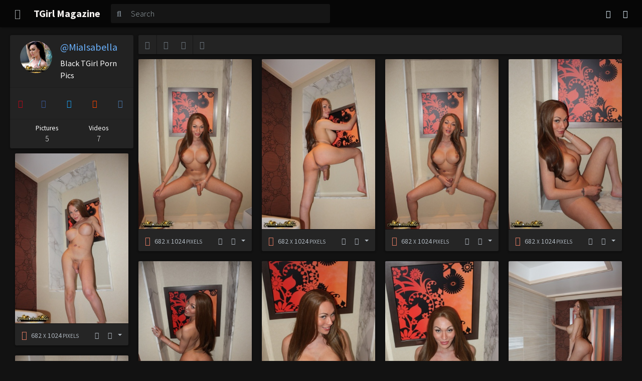

--- FILE ---
content_type: text/html; charset=UTF-8
request_url: https://www.tgirlcentral.com/black-tgirl-porn-pics/
body_size: 9772
content:
<!DOCTYPE html>
<html lang="en">
<head>
    <meta charset="UTF-8" />
    <meta name="referrer" content="same-origin" />
    <title>Black TGirl Porn Pics</title>
    <meta name="viewport" content="width=device-width, initial-scale=1, minimum-scale=1, maximum-scale=10, shrink-to-fit=no" />
    <meta http-equiv="X-UA-Compatible" content="IE=edge" />
    <base href="https://www.tgirlcentral.com" target="_self">
    <link rel="apple-touch-icon" sizes="64x64" href="https://cdn.tgirlcentral.com/favicon/apple-touch-icon.png" />
    <link rel="shortcut icon" href="https://cdn.tgirlcentral.com/favicon/favicon.ico" />
    <meta name="msapplication-TileColor" content="#357736" />
    <meta name="theme-color" content="#121212" />
    <link rel="canonical" href="https://www.tgirlcentral.com/black-tgirl-porn-pics/" />
    <meta name="language" content="en" />
    <meta name="robots" content="all" />
    <meta name="keywords" content="" />
    <style>
        .sidebar a,.sidebar a:hover,figure.img-sync-load a{text-decoration:none}html{visibility:hidden}.grid-item{position:absolute!important}.card-loader{height:33vh;background:0 0!important;border:none!important;padding:.625rem}.card-loader-content{width:100%;height:100%;background-color:transparent;border-radius:.125rem;display:block;background-repeat:no-repeat;background-image:linear-gradient(90deg,rgba(35,35,35,0) 0,rgba(35,35,35,.8) 50%,rgba(35,35,35,0) 100%),radial-gradient(circle 32px,#383838 99%,transparent 0),linear-gradient(#383838 16px,transparent 0),linear-gradient(#383838 16px,transparent 0),linear-gradient(#383838 80px,transparent 0),linear-gradient(#383838 16px,transparent 0),linear-gradient(#232323 100%,transparent 0);background-size:4rem 100%,3rem 3rem,calc(100% - 7.5rem) 1rem,calc((100% - 7.5rem)/ 2) 1rem,calc(100% - 3rem) 5rem,calc((100% - 3rem)/ 1.333) 1rem,100% 100%;background-position:-50% 0,1.5rem 1.5rem,6rem 1.5rem,6rem 3.5rem,1.5rem 6rem,1.5rem 12rem,0 0;animation:1.5s infinite loading}@keyframes loading{to{background-position:150% 0,1.5rem 1.5rem,6rem 1.5rem,6rem 3.5rem,1.5rem 6rem,1.5rem 12rem,0 0}}*{box-sizing:border-box}.image{display:block;width:100%;height:auto}.overlay{position:absolute;bottom:0;background:rgba(0,0,0,.5);width:100%;transition:.5s;color:#fff;font-size:18px;padding:5px;text-align:center}.content-loader.blog-loader{display:none}figure.img-sync-load a i{top:0;width:100%;left:0;height:100%;background:rgba(0,0,0,.7);display:flex;content:'\25B9';color:#fff;position:absolute;opacity:0;align-items:center;font-size:60px;transition-duration:1s;justify-content:center}figure.img-sync-load a:hover i{opacity:1}figure.img-sync-load a:hover img{transform:scale(1.5);transition-duration:1s}.sidebar{height:100%;width:0;position:fixed;z-index:9999999;top:0;left:0;background-color:#1e1e1e;overflow-x:hidden;transition:.5s;padding-top:10px}.sidebar a{padding:8px 8px 8px 32px;display:block;transition:.3s;font-size:20px}.sidebar .closebtn{position:absolute;top:0;right:25px;font-size:36px;margin-left:50px}
    </style>
    <link rel="preconnect" href="https://www.tgirlcentral.com" />
    <link rel="dns-prefetch" href="https://www.tgirlcentral.com" />
    <link rel="preload" as="style" href="https://cdn.tgirlcentral.com/css/font-awesome/all.min.css" />
    <link rel="stylesheet" href="https://cdn.tgirlcentral.com/css/font-awesome/all.min.css" />
    <link rel="preload" as="style" href="https://cdn.tgirlcentral.com/css/fonts.css" />
    <link rel="stylesheet" href="https://cdn.tgirlcentral.com/css/fonts.css" />
    <link rel="preload" as="style" href="https://cdn.tgirlcentral.com/css/style.css" />
    <link rel="stylesheet" type="text/css" href="https://cdn.tgirlcentral.com/css/style.css" />
    <script src="https://cdn.tgirlcentral.com/js/jquery.min.js"></script>
        <link rel="stylesheet" type="text/css" href="https://cdn.tgirlcentral.com/css/jquery.fancybox.min.css">
    <!--[if lt IE 9]><script src="//html5shim.googlecode.com/svn/trunk/html5.js"></script><![endif]-->
    <script type="text/javascript">
		var cat = "mia-isabella";
		var max = 1;
        var trans = ['<a href="https://www.tgirlcentral.com/tgirls/ts-girls/" rel="nofollow" target="_new"><img class="image" src="https://cdn.tgirlcentral.com/images/300x250/ts-girls.jpg" width="300" height="250" border="0"></a>','<a href="https://www.tgirlcentral.com/tgirls/xxx-shemales/" rel="nofollow" target="_new"><img class="image" src="https://cdn.tgirlcentral.com/images/300x250/xxx-shemales.jpg" width="300" height="250" border="0"></a>','<a href="https://www.tgirlcentral.com/tgirls/black-tgirls/" rel="nofollow" target="_new"><img class="image" src="https://cdn.tgirlcentral.com/images/300x250/black-tgirls.jpg" width="300" height="250" border="0"></a>','<a href="https://www.tgirlcentral.com/tgirls/canada-tgirl/" rel="nofollow" target="_new"><img class="image" src="https://cdn.tgirlcentral.com/images/300x250/canada-tgirl.jpg" width="300" height="250" border="0"></a>','<a href="https://www.tgirlcentral.com/tgirls/uk-tgirls/" rel="nofollow" target="_new"><img class="image" src="https://cdn.tgirlcentral.com/images/300x250/uk-tgirls.jpg" width="300" height="250" border="0"></a>','<a href="https://www.tgirlcentral.com/tgirls/tgirls-porn/" rel="nofollow" target="_new"><img class="image" src="https://cdn.tgirlcentral.com/images/300x250/tgirls-porn.jpg" width="300" height="250" border="0"></a>','<a href="https://www.tgirlcentral.com/tgirls/tgirl-pornstar/" rel="nofollow" target="_new"><img class="image" src="https://cdn.tgirlcentral.com/images/300x250/tgirl-pornstar.jpg" width="300" height="250" border="0"></a>','<a href="https://www.tgirlcentral.com/tgirls/femout-xxx/" rel="nofollow" target="_new"><img class="image" src="https://cdn.tgirlcentral.com/images/300x250/femout-xxx.jpg" width="300" height="250" border="0"></a>','<a href="https://www.tgirlcentral.com/tgirls/bobs-tgirls/" rel="nofollow" target="_new"><img class="image" src="https://cdn.tgirlcentral.com/images/300x250/bobs-tgirls.jpg" width="300" height="250" border="0"></a>','<a href="https://www.tgirlcentral.com/tgirls/brazilian/" rel="nofollow" target="_new"><img class="image" src="https://cdn.tgirlcentral.com/images/300x250/brazilian.jpg" width="300" height="250" border="0"></a>','<a href="https://www.tgirlcentral.com/tgirls/ebony-hardcore/" rel="nofollow" target="_new"><img class="image" src="https://cdn.tgirlcentral.com/images/300x250/btg-hardcore.jpg" width="300" height="250" border="0"></a>','<a href="https://www.tgirlcentral.com/tgirls/euro-shemales/" rel="nofollow" target="_new"><img class="image" src="https://cdn.tgirlcentral.com/images/300x250/euro-shemales.jpg" width="300" height="250" border="0"></a>','<a href="https://www.tgirlcentral.com/tgirls/femsex/" rel="nofollow" target="_new"><img class="image" src="https://cdn.tgirlcentral.com/images/300x250/femsex.jpg" width="300" height="250" border="0"></a>','<a href="https://www.tgirlcentral.com/tgirls/franks/" rel="nofollow" target="_new"><img class="image" src="https://cdn.tgirlcentral.com/images/300x250/franks.jpg" width="300" height="250" border="0"></a>','<a href="https://www.tgirlcentral.com/tgirls/futa-xxx/" rel="nofollow" target="_new"><img class="image" src="https://cdn.tgirlcentral.com/images/300x250/futa-xxx.jpg" width="300" height="250" border="0"></a>','<a href="https://www.tgirlcentral.com/tgirls/japanese-shemales/" rel="nofollow" target="_new"><img class="image" src="https://cdn.tgirlcentral.com/images/300x250/japanese-shemales.jpg" width="300" height="250" border="0"></a>','<a href="https://www.tgirlcentral.com/tgirls/newhalf-hardcore/" rel="nofollow" target="_new"><img class="image" src="https://cdn.tgirlcentral.com/images/300x250/japhard.jpg" width="300" height="250" border="0"></a>','<a href="https://www.tgirlcentral.com/tgirls/ladyboys/" rel="nofollow" target="_new"><img class="image" src="https://cdn.tgirlcentral.com/images/300x250/ladyboy.jpg" width="300" height="250" border="0"></a>','<a href="https://www.tgirlcentral.com/tgirls/xxx-ladyboys/" rel="nofollow" target="_new"><img class="image" src="https://cdn.tgirlcentral.com/images/300x250/xxx-ladyboys.jpg" width="300" height="250" border="0"></a>','<a href="https://www.tgirlcentral.com/tgirls/russian-shemales/" rel="nofollow" target="_new"><img class="image" src="https://cdn.tgirlcentral.com/images/300x250/russian-shemales.jpg" width="300" height="250" border="0"></a>','<a href="https://www.tgirlcentral.com/tgirls/mature-tgirls/" rel="nofollow" target="_new"><img class="image" src="https://cdn.tgirlcentral.com/images/300x250/mature-tgirls.jpg" width="300" height="250" border="0"></a>','<a href="https://www.tgirlcentral.com/tgirls/bbw-tgirls/" rel="nofollow" target="_new"><img class="image" src="https://cdn.tgirlcentral.com/images/300x250/bbw-tgirls.jpg" width="300" height="250" border="0"></a>','<a href="https://www.tgirlcentral.com/tgirls/tgasm/" rel="nofollow" target="_new"><img class="image" src="https://cdn.tgirlcentral.com/images/300x250/tgasm.jpg" width="300" height="250" border="0"></a>'];
    </script>
</head>

<body class="show-scroll">
    <!--[if lte IE 9]>
            <div class="ie-warn">
                Your internet browser is too old.
            </div>
        <![endif]-->
    <nav class="navbar navbar-full sticky-top">
        <div class="progress-wrapper">
            <div class="progress">
                <div class="progress-bar" role="progressbar" aria-valuenow="0" aria-valuemin="0" aria-valuemax="100">
                </div>
            </div>
        </div>
        <button class="navbar-toggler" type="button" onclick="openNav()"><i class="fa fa-bars"></i></button>
        <a class="navbar-brand btn btn-link d-none d-sm-block" href="//www.tgirlcentral.com/">TGirl Magazine</a>
        <form action="https://www.tgirlcentral.com/" class="form-inline flex-fill flex-lg-grow-0 p-O ml-sm-2 mr-auto" method="get">
            <div class="input-group">
                <div class="input-group-prepend">
                    <button class="btn btn-outline-secondary" type="submit"><i class="fas fa-search"></i></button>
                </div>
                <input class="form-control" type="search" value="" minlength="3" name="s" id="header-search-input" placeholder="Search" aria-label="Search" required />
            </div>
        </form>
        <div class="btn-group">
            <button type="button" class="btn btn-link btn-setting d-sm-inline-block" onclick="window.location.href='https://www.tgirlcentral.com';">
                <i class="fa-solid fa-house"></i>
            </button>
            <button type="button" class="btn btn-link btn-scroll-top border-0 d-sm-inline-block"
                id="btn-scroll-top" onclick="scrollToTop()"><i class="fas fa-arrow-up"></i></button>
        </div>
    </nav>
    <div id="sidebarNav" class="sidebar">
        <div class="sidenav-wrapper">
            <div class="d-flex sidenav-header">
                <div class="flex-grow-0">
                    <button class="btn btn-link text-light sidenav-close" type="button" onclick="closeNav()"><i class="fas fa-times fa-lg"></i></button>
                </div>
                <div class="flex-fill"><a href="//www.tgirlcentral.com/" class="navbar-brand btn btn-link"> TGirl Magazine </a></div>
            </div>
            <div class="sidenav-content" style="text-align: center;">
                <div class="sidenav-section">
                    <div class="list-group list-group-flush">
                        <a href="#" class="btn btn-link btn-block"><i class="fas fa-sign-in-alt fa-fw"></i> Login </a>
                    </div>
                </div>
            </div>
        </div>
    </div>
    <div class="d-flex flex-column full-height" style="padding: 0 20px;">
        <section id="post-list" class="container-grow vertical-grid mt-3 vg-auto vg-ratio-auto">
            <div class="grid-sizer"></div>

            <div class="blog-brick grid-item stamp">
                <div class="blog-brick-wrapper">
                    <div class="blog-brick-header">
                        <div class="media">
                            <a href="//www.tgirlcentral.com/author/miaisabella/">
                                <img class="rounded-profile mr-3 blog-avatar" src="//cdn.tgirlcentral.com/avatars/miaisabella.jpg" referrerpolicy="no-referrer" width="64" height="64" />
                            </a>
                            <div class="media-body">
                                <h5 class="text-truncate"><a href="//www.tgirlcentral.com/author/miaisabella/">@MiaIsabella</a></h5>
                                <span class="blog-brick-title">Black TGirl Porn Pics</span>
                            </div>
                        </div>
                    </div>
                    <div class="blog-brick-body btn-group-justify btn-group-flex">
                        <a href="https://www.pinterest.com/pin/create/button/?url=https%3A%2F%2Fwww.tgirlcentral.com%2Fblack-tgirl-porn-pics%2F" class="pinterest blog-share-on btn-link btn" title="Share on Pinterest" rel="nofollow" target="_blank"><i class="fa-brands fa-pinterest"></i></a>
                        <a href="https://www.facebook.com/sharer/sharer.php?u=https%3A%2F%2Fwww.tgirlcentral.com%2Fblack-tgirl-porn-pics%2F" class="facebook blog-share-on btn-link btn" title="Share on Facebook" rel="nofollow" target="_blank"><i class="fa-facebook fa-fw fab"></i></a>
                        <a href="https://twitter.com/share?text=https%3A%2F%2Fwww.tgirlcentral.com%2Fblack-tgirl-porn-pics%2F" class="twitter blog-share-on btn-link btn" title="Share on Twitter" rel="nofollow" target="_blank"><i class="fa-twitter fa-fw fab"></i></a>
                        <a href="https://www.reddit.com/submit?url=https%3A%2F%2Fwww.tgirlcentral.com%2Fblack-tgirl-porn-pics%2F" class="reddit blog-share-on btn-link btn" title="Share on Reddit" rel="nofollow" target="_blank"><i class="fa-reddit-alien fa-fw fab"></i></a>
                        <a href="/cdn-cgi/l/email-protection#d3eca0a6b1b9b6b0a7eef7b6beb2babf8ca0a6b1b9b6b0a7f5b2bea3e8b1bcb7aaeebba7a7a3a0f6e092f6e195f6e195a4a4a4fda7b4baa1bfb0b6bda7a1b2bffdb0bcbef6e195b1bfb2b0b8fea7b4baa1bffea3bca1bdfea3bab0a0f6e195" class="email blog-share-on btn-link btn" title="Email" rel="nofollow"><i class="fas fa-envelope fa-fw fab"></i></a>
                    </div>
                    <div class="blog-brick-stats">
                        <div>
                            Pictures
                            <div class="blog-brick-stats-value">5</div>
                        </div>
                        <div>
                            Videos
                            <div class="blog-brick-stats-value">7</div>
                        </div>
                    </div>
                </div>
            </div>

            <div aria-roledescription="toolbar" id="toolbar" class="toolbar stamp grid-item grid-tools">

                <div class="toolbar-content btn-toolbar">
                    <div class="btn-group">
                        <div class="d-md-inline-flex">
                            <button class="btn btn-link" type="button" onclick="location.href='https://www.tgirlcentral.com/big-cock-black-tgirls/'"><i class="fas fa-arrow-left"></i></button>
                        </div>
                    </div>
                    <div class="btn-group">
                        <div class="d-md-inline-flex">
                            <button class="btn btn-link" type="button" onclick="location.href='?random=1'"><i class="fas fa-random"></i></button>
                            <button class="btn btn-link open-gallery" type="button"><i class="fas fa-play"></i></button>
                        </div>
                    </div>
                    <div class="btn-group">
                        <div class="d-md-inline-flex">
                            <button class="btn btn-link" type="button" onclick="location.href='https://www.tgirlcentral.com/ts-madison-hung-shemale-porn/'"><i class="fas fa-arrow-right"></i></button>
                        </div>
                    </div>
                </div>
            </div>


            <div class="post-blocks post grid-item">
                <div class="post-wrapper">
                    <div class="post-content">
                        <div class="post-content-wrapper npf">
                            <div class="npf-block">
                                <div class="horizontal-grid">
                                    <figure class="img-sync-load hg-item"
                                        data-hd="https://cdn.tgirlcentral.com/images/busty-black-tgirl-stroking-long-cock.jpg"
                                        data-md="https://cdn.tgirlcentral.com/images/busty-black-tgirl-stroking-long-cock.jpg"
                                        data-sd="https://cdn.tgirlcentral.com/images/busty-black-tgirl-stroking-long-cock.jpg"
                                        data-xd="https://cdn.tgirlcentral.com/images/busty-black-tgirl-stroking-long-cock.jpg" data-orig-height=""
                                        data-orig-width="" src="https://cdn.tgirlcentral.com/images/busty-black-tgirl-stroking-long-cock.jpg"
                                        data-src="https://cdn.tgirlcentral.com/images/busty-black-tgirl-stroking-long-cock.jpg" style=""
                                        data-natural-height="450" data-natural-width="300">
                                        <a href="https://cdn.tgirlcentral.com/images/busty-black-tgirl-stroking-long-cock.jpg" data-fancybox="gallery" data-caption=""><img src="https://cdn.tgirlcentral.com/images/busty-black-tgirl-stroking-long-cock-300x450.jpg" data-src="https://cdn.tgirlcentral.com/images/busty-black-tgirl-stroking-long-cock.jpg" width="300" height="450" alt="Busty Black Tgirl Stroking a Long Cock" /><i class="fa fa-camera-retro"></i></a>
                                    </figure>
                                </div>
                            </div>
                        </div>
                    </div>
                    <div class="post-info">
                        <div class="post-info-wrapper">                            <div class="post-misc">
                                <div class="post-type">
                                    <a class="btn-link btn-sm btn" href="https://cdn.tgirlcentral.com/images/busty-black-tgirl-stroking-long-cock.jpg"><i
                                            class="fa-camera-retro fas fa-lg icon-photo"></i></a>
                                </div>
                                <div class="post-notes">
                                    <span class="btn-sm btn" style="cursor: default !important;">682 <small>x</small> 1024<small> pixels</small></span>
                                </div>
                                <div class="btn-group-sm btn-group post-actions">
                                    <a class="post-favorite favorite btn-link btn post-action" href="https://www.pinterest.com/pin/create/button/?url=https%3A%2F%2Fwww.tgirlcentral.com%2Fimages%2Fbusty-black-tgirl-stroking-long-cock.jpg" target="_blank" rel="nofollow"
                                        title="Share on Pinterest"><i class="fa-brands fa-pinterest"></i></a>
                                    <div class="socialdrop0">
                                        <a href="javascript:" onclick="mediaDropdown(0);" class="dropdown-toggle btn-sm btn-link btn post-action" title="Share on">
                                            <i class="fa-fw fa-share-alt fas"></i>
                                        </a>
                                        <div id="shareMedia-0" class="dropdown-menu-right dropdown-menu">
                                            <a class="post-action text-danger report-abuse dropdown-item"
                                                href="//www.tgirlcentral.com/report-abuse/?url=https%3A%2F%2Fwww.tgirlcentral.com%2Fimages%2Fbusty-black-tgirl-stroking-long-cock.jpg" rel="nofollow" title="Report abuse"><i
                                                    class="fa-exclamation-circle fa-fw fa"></i><span class="name">
                                                    report post</span></a>
                                            <div class="dropdown-divider"></div>
                                            <h6 class="dropdown-header">Share on</h6>
                                            <a class="facebook post-action post-share-on dropdown-item" href="https://www.facebook.com/sharer/sharer.php?u=https%3A%2F%2Fwww.tgirlcentral.com%2Fimages%2Fbusty-black-tgirl-stroking-long-cock.jpg" rel="nofollow"
                                                title="Share on Facebook" target="_blank"><i class="fa-facebook fa-fw fab"></i><span
                                                    class="name"> facebook</span></a>
                                            <a class="twitter post-action post-share-on dropdown-item" href="https://twitter.com/share?text=https%3A%2F%2Fwww.tgirlcentral.com%2Fimages%2Fbusty-black-tgirl-stroking-long-cock.jpg" rel="nofollow"
                                                title="Share on Twitter" target="_blank"><i class="fa-twitter fa-fw fab"></i><span
                                                    class="name"> twitter</span></a>
                                            <a class="reddit post-action post-share-on dropdown-item" href="https://www.reddit.com/submit?url=https%3A%2F%2Fwww.tgirlcentral.com%2Fimages%2Fbusty-black-tgirl-stroking-long-cock.jpg" rel="nofollow"
                                                title="Share on Reddit" target="_blank"><i
                                                    class="fa-reddit-alien fa-fw fab"></i><span class="name">
                                                    reddit</span></a>
                                            <a class="email post-action post-share-on dropdown-item" href="/cdn-cgi/l/email-protection#[base64]" rel="nofollow" title="Email"><i class="fas fa-envelope fa-fw fab"></i><span
                                                    class="name"> email</span></a>
                                        </div>
                                    </div>
                                </div>
                            </div>
                        </div>
                    </div>
                </div>
            </div>

            <div class="post-blocks post grid-item">
                <div class="post-wrapper">
                    <div class="post-content">
                        <div class="post-content-wrapper npf">
                            <div class="npf-block">
                                <div class="horizontal-grid">
                                    <figure class="img-sync-load hg-item"
                                        data-hd="https://cdn.tgirlcentral.com/images/big-ass-black-tgirl-hung-cock.jpg"
                                        data-md="https://cdn.tgirlcentral.com/images/big-ass-black-tgirl-hung-cock.jpg"
                                        data-sd="https://cdn.tgirlcentral.com/images/big-ass-black-tgirl-hung-cock.jpg"
                                        data-xd="https://cdn.tgirlcentral.com/images/big-ass-black-tgirl-hung-cock.jpg" data-orig-height=""
                                        data-orig-width="" src="https://cdn.tgirlcentral.com/images/big-ass-black-tgirl-hung-cock.jpg"
                                        data-src="https://cdn.tgirlcentral.com/images/big-ass-black-tgirl-hung-cock.jpg" style=""
                                        data-natural-height="450" data-natural-width="300">
                                        <a href="https://cdn.tgirlcentral.com/images/big-ass-black-tgirl-hung-cock.jpg" data-fancybox="gallery" data-caption=""><img src="https://cdn.tgirlcentral.com/images/big-ass-black-tgirl-hung-cock-300x450.jpg" data-src="https://cdn.tgirlcentral.com/images/big-ass-black-tgirl-hung-cock.jpg" width="300" height="450" alt="Big Ass Black Tgirl with a Hung Cock" /><i class="fa fa-camera-retro"></i></a>
                                    </figure>
                                </div>
                            </div>
                        </div>
                    </div>
                    <div class="post-info">
                        <div class="post-info-wrapper">                            <div class="post-misc">
                                <div class="post-type">
                                    <a class="btn-link btn-sm btn" href="https://cdn.tgirlcentral.com/images/big-ass-black-tgirl-hung-cock.jpg"><i
                                            class="fa-camera-retro fas fa-lg icon-photo"></i></a>
                                </div>
                                <div class="post-notes">
                                    <span class="btn-sm btn" style="cursor: default !important;">682 <small>x</small> 1024<small> pixels</small></span>
                                </div>
                                <div class="btn-group-sm btn-group post-actions">
                                    <a class="post-favorite favorite btn-link btn post-action" href="https://www.pinterest.com/pin/create/button/?url=https%3A%2F%2Fwww.tgirlcentral.com%2Fimages%2Fbig-ass-black-tgirl-hung-cock.jpg" target="_blank" rel="nofollow"
                                        title="Share on Pinterest"><i class="fa-brands fa-pinterest"></i></a>
                                    <div class="socialdrop1">
                                        <a href="javascript:" onclick="mediaDropdown(1);" class="dropdown-toggle btn-sm btn-link btn post-action" title="Share on">
                                            <i class="fa-fw fa-share-alt fas"></i>
                                        </a>
                                        <div id="shareMedia-1" class="dropdown-menu-right dropdown-menu">
                                            <a class="post-action text-danger report-abuse dropdown-item"
                                                href="//www.tgirlcentral.com/report-abuse/?url=https%3A%2F%2Fwww.tgirlcentral.com%2Fimages%2Fbig-ass-black-tgirl-hung-cock.jpg" rel="nofollow" title="Report abuse"><i
                                                    class="fa-exclamation-circle fa-fw fa"></i><span class="name">
                                                    report post</span></a>
                                            <div class="dropdown-divider"></div>
                                            <h6 class="dropdown-header">Share on</h6>
                                            <a class="facebook post-action post-share-on dropdown-item" href="https://www.facebook.com/sharer/sharer.php?u=https%3A%2F%2Fwww.tgirlcentral.com%2Fimages%2Fbig-ass-black-tgirl-hung-cock.jpg" rel="nofollow"
                                                title="Share on Facebook" target="_blank"><i class="fa-facebook fa-fw fab"></i><span
                                                    class="name"> facebook</span></a>
                                            <a class="twitter post-action post-share-on dropdown-item" href="https://twitter.com/share?text=https%3A%2F%2Fwww.tgirlcentral.com%2Fimages%2Fbig-ass-black-tgirl-hung-cock.jpg" rel="nofollow"
                                                title="Share on Twitter" target="_blank"><i class="fa-twitter fa-fw fab"></i><span
                                                    class="name"> twitter</span></a>
                                            <a class="reddit post-action post-share-on dropdown-item" href="https://www.reddit.com/submit?url=https%3A%2F%2Fwww.tgirlcentral.com%2Fimages%2Fbig-ass-black-tgirl-hung-cock.jpg" rel="nofollow"
                                                title="Share on Reddit" target="_blank"><i
                                                    class="fa-reddit-alien fa-fw fab"></i><span class="name">
                                                    reddit</span></a>
                                            <a class="email post-action post-share-on dropdown-item" href="/cdn-cgi/l/email-protection#[base64]" rel="nofollow" title="Email"><i class="fas fa-envelope fa-fw fab"></i><span
                                                    class="name"> email</span></a>
                                        </div>
                                    </div>
                                </div>
                            </div>
                        </div>
                    </div>
                </div>
            </div>

            <div class="post-blocks post grid-item">
                <div class="post-wrapper">
                    <div class="post-content">
                        <div class="post-content-wrapper npf">
                            <div class="npf-block">
                                <div class="horizontal-grid">
                                    <figure class="img-sync-load hg-item"
                                        data-hd="https://cdn.tgirlcentral.com/images/hung-black-tranny-big-tits.jpg"
                                        data-md="https://cdn.tgirlcentral.com/images/hung-black-tranny-big-tits.jpg"
                                        data-sd="https://cdn.tgirlcentral.com/images/hung-black-tranny-big-tits.jpg"
                                        data-xd="https://cdn.tgirlcentral.com/images/hung-black-tranny-big-tits.jpg" data-orig-height=""
                                        data-orig-width="" src="https://cdn.tgirlcentral.com/images/hung-black-tranny-big-tits.jpg"
                                        data-src="https://cdn.tgirlcentral.com/images/hung-black-tranny-big-tits.jpg" style=""
                                        data-natural-height="450" data-natural-width="300">
                                        <a href="https://cdn.tgirlcentral.com/images/hung-black-tranny-big-tits.jpg" data-fancybox="gallery" data-caption=""><img src="https://cdn.tgirlcentral.com/images/hung-black-tranny-big-tits-300x450.jpg" data-src="https://cdn.tgirlcentral.com/images/hung-black-tranny-big-tits.jpg" width="300" height="450" alt="Hung Black Tranny with Big Tits" /><i class="fa fa-camera-retro"></i></a>
                                    </figure>
                                </div>
                            </div>
                        </div>
                    </div>
                    <div class="post-info">
                        <div class="post-info-wrapper">                            <div class="post-misc">
                                <div class="post-type">
                                    <a class="btn-link btn-sm btn" href="https://cdn.tgirlcentral.com/images/hung-black-tranny-big-tits.jpg"><i
                                            class="fa-camera-retro fas fa-lg icon-photo"></i></a>
                                </div>
                                <div class="post-notes">
                                    <span class="btn-sm btn" style="cursor: default !important;">682 <small>x</small> 1024<small> pixels</small></span>
                                </div>
                                <div class="btn-group-sm btn-group post-actions">
                                    <a class="post-favorite favorite btn-link btn post-action" href="https://www.pinterest.com/pin/create/button/?url=https%3A%2F%2Fwww.tgirlcentral.com%2Fimages%2Fhung-black-tranny-big-tits.jpg" target="_blank" rel="nofollow"
                                        title="Share on Pinterest"><i class="fa-brands fa-pinterest"></i></a>
                                    <div class="socialdrop2">
                                        <a href="javascript:" onclick="mediaDropdown(2);" class="dropdown-toggle btn-sm btn-link btn post-action" title="Share on">
                                            <i class="fa-fw fa-share-alt fas"></i>
                                        </a>
                                        <div id="shareMedia-2" class="dropdown-menu-right dropdown-menu">
                                            <a class="post-action text-danger report-abuse dropdown-item"
                                                href="//www.tgirlcentral.com/report-abuse/?url=https%3A%2F%2Fwww.tgirlcentral.com%2Fimages%2Fhung-black-tranny-big-tits.jpg" rel="nofollow" title="Report abuse"><i
                                                    class="fa-exclamation-circle fa-fw fa"></i><span class="name">
                                                    report post</span></a>
                                            <div class="dropdown-divider"></div>
                                            <h6 class="dropdown-header">Share on</h6>
                                            <a class="facebook post-action post-share-on dropdown-item" href="https://www.facebook.com/sharer/sharer.php?u=https%3A%2F%2Fwww.tgirlcentral.com%2Fimages%2Fhung-black-tranny-big-tits.jpg" rel="nofollow"
                                                title="Share on Facebook" target="_blank"><i class="fa-facebook fa-fw fab"></i><span
                                                    class="name"> facebook</span></a>
                                            <a class="twitter post-action post-share-on dropdown-item" href="https://twitter.com/share?text=https%3A%2F%2Fwww.tgirlcentral.com%2Fimages%2Fhung-black-tranny-big-tits.jpg" rel="nofollow"
                                                title="Share on Twitter" target="_blank"><i class="fa-twitter fa-fw fab"></i><span
                                                    class="name"> twitter</span></a>
                                            <a class="reddit post-action post-share-on dropdown-item" href="https://www.reddit.com/submit?url=https%3A%2F%2Fwww.tgirlcentral.com%2Fimages%2Fhung-black-tranny-big-tits.jpg" rel="nofollow"
                                                title="Share on Reddit" target="_blank"><i
                                                    class="fa-reddit-alien fa-fw fab"></i><span class="name">
                                                    reddit</span></a>
                                            <a class="email post-action post-share-on dropdown-item" href="/cdn-cgi/l/email-protection#[base64]" rel="nofollow" title="Email"><i class="fas fa-envelope fa-fw fab"></i><span
                                                    class="name"> email</span></a>
                                        </div>
                                    </div>
                                </div>
                            </div>
                        </div>
                    </div>
                </div>
            </div>

            <div class="post-blocks post grid-item">
                <div class="post-wrapper">
                    <div class="post-content">
                        <div class="post-content-wrapper npf">
                            <div class="npf-block">
                                <div class="horizontal-grid">
                                    <figure class="img-sync-load hg-item"
                                        data-hd="https://cdn.tgirlcentral.com/images/big-tits-black-tgirl-porn.jpg"
                                        data-md="https://cdn.tgirlcentral.com/images/big-tits-black-tgirl-porn.jpg"
                                        data-sd="https://cdn.tgirlcentral.com/images/big-tits-black-tgirl-porn.jpg"
                                        data-xd="https://cdn.tgirlcentral.com/images/big-tits-black-tgirl-porn.jpg" data-orig-height=""
                                        data-orig-width="" src="https://cdn.tgirlcentral.com/images/big-tits-black-tgirl-porn.jpg"
                                        data-src="https://cdn.tgirlcentral.com/images/big-tits-black-tgirl-porn.jpg" style=""
                                        data-natural-height="450" data-natural-width="300">
                                        <a href="https://cdn.tgirlcentral.com/images/big-tits-black-tgirl-porn.jpg" data-fancybox="gallery" data-caption=""><img src="https://cdn.tgirlcentral.com/images/big-tits-black-tgirl-porn-300x450.jpg" data-src="https://cdn.tgirlcentral.com/images/big-tits-black-tgirl-porn.jpg" width="300" height="450" alt="Big Tits Black Tgirl Porn" /><i class="fa fa-camera-retro"></i></a>
                                    </figure>
                                </div>
                            </div>
                        </div>
                    </div>
                    <div class="post-info">
                        <div class="post-info-wrapper">                            <div class="post-misc">
                                <div class="post-type">
                                    <a class="btn-link btn-sm btn" href="https://cdn.tgirlcentral.com/images/big-tits-black-tgirl-porn.jpg"><i
                                            class="fa-camera-retro fas fa-lg icon-photo"></i></a>
                                </div>
                                <div class="post-notes">
                                    <span class="btn-sm btn" style="cursor: default !important;">682 <small>x</small> 1024<small> pixels</small></span>
                                </div>
                                <div class="btn-group-sm btn-group post-actions">
                                    <a class="post-favorite favorite btn-link btn post-action" href="https://www.pinterest.com/pin/create/button/?url=https%3A%2F%2Fwww.tgirlcentral.com%2Fimages%2Fbig-tits-black-tgirl-porn.jpg" target="_blank" rel="nofollow"
                                        title="Share on Pinterest"><i class="fa-brands fa-pinterest"></i></a>
                                    <div class="socialdrop3">
                                        <a href="javascript:" onclick="mediaDropdown(3);" class="dropdown-toggle btn-sm btn-link btn post-action" title="Share on">
                                            <i class="fa-fw fa-share-alt fas"></i>
                                        </a>
                                        <div id="shareMedia-3" class="dropdown-menu-right dropdown-menu">
                                            <a class="post-action text-danger report-abuse dropdown-item"
                                                href="//www.tgirlcentral.com/report-abuse/?url=https%3A%2F%2Fwww.tgirlcentral.com%2Fimages%2Fbig-tits-black-tgirl-porn.jpg" rel="nofollow" title="Report abuse"><i
                                                    class="fa-exclamation-circle fa-fw fa"></i><span class="name">
                                                    report post</span></a>
                                            <div class="dropdown-divider"></div>
                                            <h6 class="dropdown-header">Share on</h6>
                                            <a class="facebook post-action post-share-on dropdown-item" href="https://www.facebook.com/sharer/sharer.php?u=https%3A%2F%2Fwww.tgirlcentral.com%2Fimages%2Fbig-tits-black-tgirl-porn.jpg" rel="nofollow"
                                                title="Share on Facebook" target="_blank"><i class="fa-facebook fa-fw fab"></i><span
                                                    class="name"> facebook</span></a>
                                            <a class="twitter post-action post-share-on dropdown-item" href="https://twitter.com/share?text=https%3A%2F%2Fwww.tgirlcentral.com%2Fimages%2Fbig-tits-black-tgirl-porn.jpg" rel="nofollow"
                                                title="Share on Twitter" target="_blank"><i class="fa-twitter fa-fw fab"></i><span
                                                    class="name"> twitter</span></a>
                                            <a class="reddit post-action post-share-on dropdown-item" href="https://www.reddit.com/submit?url=https%3A%2F%2Fwww.tgirlcentral.com%2Fimages%2Fbig-tits-black-tgirl-porn.jpg" rel="nofollow"
                                                title="Share on Reddit" target="_blank"><i
                                                    class="fa-reddit-alien fa-fw fab"></i><span class="name">
                                                    reddit</span></a>
                                            <a class="email post-action post-share-on dropdown-item" href="/cdn-cgi/l/email-protection#[base64]" rel="nofollow" title="Email"><i class="fas fa-envelope fa-fw fab"></i><span
                                                    class="name"> email</span></a>
                                        </div>
                                    </div>
                                </div>
                            </div>
                        </div>
                    </div>
                </div>
            </div>

            <div class="post-blocks post grid-item">
                <div class="post-wrapper">
                    <div class="post-content">
                        <div class="post-content-wrapper npf">
                            <div class="npf-block">
                                <div class="horizontal-grid">
                                    <figure class="img-sync-load hg-item"
                                        data-hd="https://cdn.tgirlcentral.com/images/long-cock-black-tgirl-huge-boobs.jpg"
                                        data-md="https://cdn.tgirlcentral.com/images/long-cock-black-tgirl-huge-boobs.jpg"
                                        data-sd="https://cdn.tgirlcentral.com/images/long-cock-black-tgirl-huge-boobs.jpg"
                                        data-xd="https://cdn.tgirlcentral.com/images/long-cock-black-tgirl-huge-boobs.jpg" data-orig-height=""
                                        data-orig-width="" src="https://cdn.tgirlcentral.com/images/long-cock-black-tgirl-huge-boobs.jpg"
                                        data-src="https://cdn.tgirlcentral.com/images/long-cock-black-tgirl-huge-boobs.jpg" style=""
                                        data-natural-height="450" data-natural-width="300">
                                        <a href="https://cdn.tgirlcentral.com/images/long-cock-black-tgirl-huge-boobs.jpg" data-fancybox="gallery" data-caption=""><img src="https://cdn.tgirlcentral.com/images/long-cock-black-tgirl-huge-boobs-300x450.jpg" data-src="https://cdn.tgirlcentral.com/images/long-cock-black-tgirl-huge-boobs.jpg" width="300" height="450" alt="Long Cock Black Tgirl with Huge Boobs" /><i class="fa fa-camera-retro"></i></a>
                                    </figure>
                                </div>
                            </div>
                        </div>
                    </div>
                    <div class="post-info">
                        <div class="post-info-wrapper">                            <div class="post-misc">
                                <div class="post-type">
                                    <a class="btn-link btn-sm btn" href="https://cdn.tgirlcentral.com/images/long-cock-black-tgirl-huge-boobs.jpg"><i
                                            class="fa-camera-retro fas fa-lg icon-photo"></i></a>
                                </div>
                                <div class="post-notes">
                                    <span class="btn-sm btn" style="cursor: default !important;">682 <small>x</small> 1024<small> pixels</small></span>
                                </div>
                                <div class="btn-group-sm btn-group post-actions">
                                    <a class="post-favorite favorite btn-link btn post-action" href="https://www.pinterest.com/pin/create/button/?url=https%3A%2F%2Fwww.tgirlcentral.com%2Fimages%2Flong-cock-black-tgirl-huge-boobs.jpg" target="_blank" rel="nofollow"
                                        title="Share on Pinterest"><i class="fa-brands fa-pinterest"></i></a>
                                    <div class="socialdrop4">
                                        <a href="javascript:" onclick="mediaDropdown(4);" class="dropdown-toggle btn-sm btn-link btn post-action" title="Share on">
                                            <i class="fa-fw fa-share-alt fas"></i>
                                        </a>
                                        <div id="shareMedia-4" class="dropdown-menu-right dropdown-menu">
                                            <a class="post-action text-danger report-abuse dropdown-item"
                                                href="//www.tgirlcentral.com/report-abuse/?url=https%3A%2F%2Fwww.tgirlcentral.com%2Fimages%2Flong-cock-black-tgirl-huge-boobs.jpg" rel="nofollow" title="Report abuse"><i
                                                    class="fa-exclamation-circle fa-fw fa"></i><span class="name">
                                                    report post</span></a>
                                            <div class="dropdown-divider"></div>
                                            <h6 class="dropdown-header">Share on</h6>
                                            <a class="facebook post-action post-share-on dropdown-item" href="https://www.facebook.com/sharer/sharer.php?u=https%3A%2F%2Fwww.tgirlcentral.com%2Fimages%2Flong-cock-black-tgirl-huge-boobs.jpg" rel="nofollow"
                                                title="Share on Facebook" target="_blank"><i class="fa-facebook fa-fw fab"></i><span
                                                    class="name"> facebook</span></a>
                                            <a class="twitter post-action post-share-on dropdown-item" href="https://twitter.com/share?text=https%3A%2F%2Fwww.tgirlcentral.com%2Fimages%2Flong-cock-black-tgirl-huge-boobs.jpg" rel="nofollow"
                                                title="Share on Twitter" target="_blank"><i class="fa-twitter fa-fw fab"></i><span
                                                    class="name"> twitter</span></a>
                                            <a class="reddit post-action post-share-on dropdown-item" href="https://www.reddit.com/submit?url=https%3A%2F%2Fwww.tgirlcentral.com%2Fimages%2Flong-cock-black-tgirl-huge-boobs.jpg" rel="nofollow"
                                                title="Share on Reddit" target="_blank"><i
                                                    class="fa-reddit-alien fa-fw fab"></i><span class="name">
                                                    reddit</span></a>
                                            <a class="email post-action post-share-on dropdown-item" href="/cdn-cgi/l/email-protection#[base64]" rel="nofollow" title="Email"><i class="fas fa-envelope fa-fw fab"></i><span
                                                    class="name"> email</span></a>
                                        </div>
                                    </div>
                                </div>
                            </div>
                        </div>
                    </div>
                </div>
            </div>

            <div class="post-blocks post grid-item">
                <div class="post-wrapper">
                    <div class="post-content">
                        <div class="post-content-wrapper npf">
                            <div class="npf-block">
                                <div class="horizontal-grid">
                                    <figure class="img-sync-load hg-item"
                                        data-hd="https://cdn.tgirlcentral.com/images/busty-black-shemale-cute-bubble-butt.jpg"
                                        data-md="https://cdn.tgirlcentral.com/images/busty-black-shemale-cute-bubble-butt.jpg"
                                        data-sd="https://cdn.tgirlcentral.com/images/busty-black-shemale-cute-bubble-butt.jpg"
                                        data-xd="https://cdn.tgirlcentral.com/images/busty-black-shemale-cute-bubble-butt.jpg" data-orig-height=""
                                        data-orig-width="" src="https://cdn.tgirlcentral.com/images/busty-black-shemale-cute-bubble-butt.jpg"
                                        data-src="https://cdn.tgirlcentral.com/images/busty-black-shemale-cute-bubble-butt.jpg" style=""
                                        data-natural-height="450" data-natural-width="300">
                                        <a href="https://cdn.tgirlcentral.com/images/busty-black-shemale-cute-bubble-butt.jpg" data-fancybox="gallery" data-caption=""><img src="https://cdn.tgirlcentral.com/images/busty-black-shemale-cute-bubble-butt-300x450.jpg" data-src="https://cdn.tgirlcentral.com/images/busty-black-shemale-cute-bubble-butt.jpg" width="300" height="450" alt="Busty Black Shemale with a Cute Bubble Butt" /><i class="fa fa-camera-retro"></i></a>
                                    </figure>
                                </div>
                            </div>
                        </div>
                    </div>
                    <div class="post-info">
                        <div class="post-info-wrapper">                            <div class="post-misc">
                                <div class="post-type">
                                    <a class="btn-link btn-sm btn" href="https://cdn.tgirlcentral.com/images/busty-black-shemale-cute-bubble-butt.jpg"><i
                                            class="fa-camera-retro fas fa-lg icon-photo"></i></a>
                                </div>
                                <div class="post-notes">
                                    <span class="btn-sm btn" style="cursor: default !important;">682 <small>x</small> 1024<small> pixels</small></span>
                                </div>
                                <div class="btn-group-sm btn-group post-actions">
                                    <a class="post-favorite favorite btn-link btn post-action" href="https://www.pinterest.com/pin/create/button/?url=https%3A%2F%2Fwww.tgirlcentral.com%2Fimages%2Fbusty-black-shemale-cute-bubble-butt.jpg" target="_blank" rel="nofollow"
                                        title="Share on Pinterest"><i class="fa-brands fa-pinterest"></i></a>
                                    <div class="socialdrop5">
                                        <a href="javascript:" onclick="mediaDropdown(5);" class="dropdown-toggle btn-sm btn-link btn post-action" title="Share on">
                                            <i class="fa-fw fa-share-alt fas"></i>
                                        </a>
                                        <div id="shareMedia-5" class="dropdown-menu-right dropdown-menu">
                                            <a class="post-action text-danger report-abuse dropdown-item"
                                                href="//www.tgirlcentral.com/report-abuse/?url=https%3A%2F%2Fwww.tgirlcentral.com%2Fimages%2Fbusty-black-shemale-cute-bubble-butt.jpg" rel="nofollow" title="Report abuse"><i
                                                    class="fa-exclamation-circle fa-fw fa"></i><span class="name">
                                                    report post</span></a>
                                            <div class="dropdown-divider"></div>
                                            <h6 class="dropdown-header">Share on</h6>
                                            <a class="facebook post-action post-share-on dropdown-item" href="https://www.facebook.com/sharer/sharer.php?u=https%3A%2F%2Fwww.tgirlcentral.com%2Fimages%2Fbusty-black-shemale-cute-bubble-butt.jpg" rel="nofollow"
                                                title="Share on Facebook" target="_blank"><i class="fa-facebook fa-fw fab"></i><span
                                                    class="name"> facebook</span></a>
                                            <a class="twitter post-action post-share-on dropdown-item" href="https://twitter.com/share?text=https%3A%2F%2Fwww.tgirlcentral.com%2Fimages%2Fbusty-black-shemale-cute-bubble-butt.jpg" rel="nofollow"
                                                title="Share on Twitter" target="_blank"><i class="fa-twitter fa-fw fab"></i><span
                                                    class="name"> twitter</span></a>
                                            <a class="reddit post-action post-share-on dropdown-item" href="https://www.reddit.com/submit?url=https%3A%2F%2Fwww.tgirlcentral.com%2Fimages%2Fbusty-black-shemale-cute-bubble-butt.jpg" rel="nofollow"
                                                title="Share on Reddit" target="_blank"><i
                                                    class="fa-reddit-alien fa-fw fab"></i><span class="name">
                                                    reddit</span></a>
                                            <a class="email post-action post-share-on dropdown-item" href="/cdn-cgi/l/email-protection#[base64]" rel="nofollow" title="Email"><i class="fas fa-envelope fa-fw fab"></i><span
                                                    class="name"> email</span></a>
                                        </div>
                                    </div>
                                </div>
                            </div>
                        </div>
                    </div>
                </div>
            </div>

            <div class="post-blocks post grid-item">
                <div class="post-wrapper">
                    <div class="post-content">
                        <div class="post-content-wrapper npf">
                            <div class="npf-block">
                                <div class="horizontal-grid">
                                    <figure class="img-sync-load hg-item"
                                        data-hd="https://cdn.tgirlcentral.com/images/big-boobed-black-tgirl-mia-isabella.jpg"
                                        data-md="https://cdn.tgirlcentral.com/images/big-boobed-black-tgirl-mia-isabella.jpg"
                                        data-sd="https://cdn.tgirlcentral.com/images/big-boobed-black-tgirl-mia-isabella.jpg"
                                        data-xd="https://cdn.tgirlcentral.com/images/big-boobed-black-tgirl-mia-isabella.jpg" data-orig-height=""
                                        data-orig-width="" src="https://cdn.tgirlcentral.com/images/big-boobed-black-tgirl-mia-isabella.jpg"
                                        data-src="https://cdn.tgirlcentral.com/images/big-boobed-black-tgirl-mia-isabella.jpg" style=""
                                        data-natural-height="450" data-natural-width="300">
                                        <a href="https://cdn.tgirlcentral.com/images/big-boobed-black-tgirl-mia-isabella.jpg" data-fancybox="gallery" data-caption=""><img src="https://cdn.tgirlcentral.com/images/big-boobed-black-tgirl-mia-isabella-300x450.jpg" data-src="https://cdn.tgirlcentral.com/images/big-boobed-black-tgirl-mia-isabella.jpg" width="300" height="450" alt="Big Boobed Black Tgirl Mia Isabella" /><i class="fa fa-camera-retro"></i></a>
                                    </figure>
                                </div>
                            </div>
                        </div>
                    </div>
                    <div class="post-info">
                        <div class="post-info-wrapper">                            <div class="post-misc">
                                <div class="post-type">
                                    <a class="btn-link btn-sm btn" href="https://cdn.tgirlcentral.com/images/big-boobed-black-tgirl-mia-isabella.jpg"><i
                                            class="fa-camera-retro fas fa-lg icon-photo"></i></a>
                                </div>
                                <div class="post-notes">
                                    <span class="btn-sm btn" style="cursor: default !important;">682 <small>x</small> 1024<small> pixels</small></span>
                                </div>
                                <div class="btn-group-sm btn-group post-actions">
                                    <a class="post-favorite favorite btn-link btn post-action" href="https://www.pinterest.com/pin/create/button/?url=https%3A%2F%2Fwww.tgirlcentral.com%2Fimages%2Fbig-boobed-black-tgirl-mia-isabella.jpg" target="_blank" rel="nofollow"
                                        title="Share on Pinterest"><i class="fa-brands fa-pinterest"></i></a>
                                    <div class="socialdrop6">
                                        <a href="javascript:" onclick="mediaDropdown(6);" class="dropdown-toggle btn-sm btn-link btn post-action" title="Share on">
                                            <i class="fa-fw fa-share-alt fas"></i>
                                        </a>
                                        <div id="shareMedia-6" class="dropdown-menu-right dropdown-menu">
                                            <a class="post-action text-danger report-abuse dropdown-item"
                                                href="//www.tgirlcentral.com/report-abuse/?url=https%3A%2F%2Fwww.tgirlcentral.com%2Fimages%2Fbig-boobed-black-tgirl-mia-isabella.jpg" rel="nofollow" title="Report abuse"><i
                                                    class="fa-exclamation-circle fa-fw fa"></i><span class="name">
                                                    report post</span></a>
                                            <div class="dropdown-divider"></div>
                                            <h6 class="dropdown-header">Share on</h6>
                                            <a class="facebook post-action post-share-on dropdown-item" href="https://www.facebook.com/sharer/sharer.php?u=https%3A%2F%2Fwww.tgirlcentral.com%2Fimages%2Fbig-boobed-black-tgirl-mia-isabella.jpg" rel="nofollow"
                                                title="Share on Facebook" target="_blank"><i class="fa-facebook fa-fw fab"></i><span
                                                    class="name"> facebook</span></a>
                                            <a class="twitter post-action post-share-on dropdown-item" href="https://twitter.com/share?text=https%3A%2F%2Fwww.tgirlcentral.com%2Fimages%2Fbig-boobed-black-tgirl-mia-isabella.jpg" rel="nofollow"
                                                title="Share on Twitter" target="_blank"><i class="fa-twitter fa-fw fab"></i><span
                                                    class="name"> twitter</span></a>
                                            <a class="reddit post-action post-share-on dropdown-item" href="https://www.reddit.com/submit?url=https%3A%2F%2Fwww.tgirlcentral.com%2Fimages%2Fbig-boobed-black-tgirl-mia-isabella.jpg" rel="nofollow"
                                                title="Share on Reddit" target="_blank"><i
                                                    class="fa-reddit-alien fa-fw fab"></i><span class="name">
                                                    reddit</span></a>
                                            <a class="email post-action post-share-on dropdown-item" href="/cdn-cgi/l/email-protection#[base64]" rel="nofollow" title="Email"><i class="fas fa-envelope fa-fw fab"></i><span
                                                    class="name"> email</span></a>
                                        </div>
                                    </div>
                                </div>
                            </div>
                        </div>
                    </div>
                </div>
            </div>

            <div class="post-blocks post grid-item">
                <div class="post-wrapper">
                    <div class="post-content">
                        <div class="post-content-wrapper npf">
                            <div class="npf-block">
                                <div class="horizontal-grid">
                                    <figure class="img-sync-load hg-item"
                                        data-hd="https://cdn.tgirlcentral.com/images/biggest-ever-tranny-tits-hung-black-tgirl.jpg"
                                        data-md="https://cdn.tgirlcentral.com/images/biggest-ever-tranny-tits-hung-black-tgirl.jpg"
                                        data-sd="https://cdn.tgirlcentral.com/images/biggest-ever-tranny-tits-hung-black-tgirl.jpg"
                                        data-xd="https://cdn.tgirlcentral.com/images/biggest-ever-tranny-tits-hung-black-tgirl.jpg" data-orig-height=""
                                        data-orig-width="" src="https://cdn.tgirlcentral.com/images/biggest-ever-tranny-tits-hung-black-tgirl.jpg"
                                        data-src="https://cdn.tgirlcentral.com/images/biggest-ever-tranny-tits-hung-black-tgirl.jpg" style=""
                                        data-natural-height="450" data-natural-width="300">
                                        <a href="https://cdn.tgirlcentral.com/images/biggest-ever-tranny-tits-hung-black-tgirl.jpg" data-fancybox="gallery" data-caption=""><img src="https://cdn.tgirlcentral.com/images/biggest-ever-tranny-tits-hung-black-tgirl-300x450.jpg" data-src="https://cdn.tgirlcentral.com/images/biggest-ever-tranny-tits-hung-black-tgirl.jpg" width="300" height="450" alt="Biggest Ever Tranny Tits on a Hung Black Tgirl" /><i class="fa fa-camera-retro"></i></a>
                                    </figure>
                                </div>
                            </div>
                        </div>
                    </div>
                    <div class="post-info">
                        <div class="post-info-wrapper">                            <div class="post-misc">
                                <div class="post-type">
                                    <a class="btn-link btn-sm btn" href="https://cdn.tgirlcentral.com/images/biggest-ever-tranny-tits-hung-black-tgirl.jpg"><i
                                            class="fa-camera-retro fas fa-lg icon-photo"></i></a>
                                </div>
                                <div class="post-notes">
                                    <span class="btn-sm btn" style="cursor: default !important;">682 <small>x</small> 1024<small> pixels</small></span>
                                </div>
                                <div class="btn-group-sm btn-group post-actions">
                                    <a class="post-favorite favorite btn-link btn post-action" href="https://www.pinterest.com/pin/create/button/?url=https%3A%2F%2Fwww.tgirlcentral.com%2Fimages%2Fbiggest-ever-tranny-tits-hung-black-tgirl.jpg" target="_blank" rel="nofollow"
                                        title="Share on Pinterest"><i class="fa-brands fa-pinterest"></i></a>
                                    <div class="socialdrop7">
                                        <a href="javascript:" onclick="mediaDropdown(7);" class="dropdown-toggle btn-sm btn-link btn post-action" title="Share on">
                                            <i class="fa-fw fa-share-alt fas"></i>
                                        </a>
                                        <div id="shareMedia-7" class="dropdown-menu-right dropdown-menu">
                                            <a class="post-action text-danger report-abuse dropdown-item"
                                                href="//www.tgirlcentral.com/report-abuse/?url=https%3A%2F%2Fwww.tgirlcentral.com%2Fimages%2Fbiggest-ever-tranny-tits-hung-black-tgirl.jpg" rel="nofollow" title="Report abuse"><i
                                                    class="fa-exclamation-circle fa-fw fa"></i><span class="name">
                                                    report post</span></a>
                                            <div class="dropdown-divider"></div>
                                            <h6 class="dropdown-header">Share on</h6>
                                            <a class="facebook post-action post-share-on dropdown-item" href="https://www.facebook.com/sharer/sharer.php?u=https%3A%2F%2Fwww.tgirlcentral.com%2Fimages%2Fbiggest-ever-tranny-tits-hung-black-tgirl.jpg" rel="nofollow"
                                                title="Share on Facebook" target="_blank"><i class="fa-facebook fa-fw fab"></i><span
                                                    class="name"> facebook</span></a>
                                            <a class="twitter post-action post-share-on dropdown-item" href="https://twitter.com/share?text=https%3A%2F%2Fwww.tgirlcentral.com%2Fimages%2Fbiggest-ever-tranny-tits-hung-black-tgirl.jpg" rel="nofollow"
                                                title="Share on Twitter" target="_blank"><i class="fa-twitter fa-fw fab"></i><span
                                                    class="name"> twitter</span></a>
                                            <a class="reddit post-action post-share-on dropdown-item" href="https://www.reddit.com/submit?url=https%3A%2F%2Fwww.tgirlcentral.com%2Fimages%2Fbiggest-ever-tranny-tits-hung-black-tgirl.jpg" rel="nofollow"
                                                title="Share on Reddit" target="_blank"><i
                                                    class="fa-reddit-alien fa-fw fab"></i><span class="name">
                                                    reddit</span></a>
                                            <a class="email post-action post-share-on dropdown-item" href="/cdn-cgi/l/email-protection#[base64]" rel="nofollow" title="Email"><i class="fas fa-envelope fa-fw fab"></i><span
                                                    class="name"> email</span></a>
                                        </div>
                                    </div>
                                </div>
                            </div>
                        </div>
                    </div>
                </div>
            </div>

            <div class="post-blocks post grid-item">
                <div class="post-wrapper">
                    <div class="post-content">
                        <div class="post-content-wrapper npf">
                            <div class="npf-block">
                                <div class="horizontal-grid">
                                    <figure class="img-sync-load hg-item"
                                        data-hd="https://cdn.tgirlcentral.com/images/big-booty-black-tgirl-huge-tits.jpg"
                                        data-md="https://cdn.tgirlcentral.com/images/big-booty-black-tgirl-huge-tits.jpg"
                                        data-sd="https://cdn.tgirlcentral.com/images/big-booty-black-tgirl-huge-tits.jpg"
                                        data-xd="https://cdn.tgirlcentral.com/images/big-booty-black-tgirl-huge-tits.jpg" data-orig-height=""
                                        data-orig-width="" src="https://cdn.tgirlcentral.com/images/big-booty-black-tgirl-huge-tits.jpg"
                                        data-src="https://cdn.tgirlcentral.com/images/big-booty-black-tgirl-huge-tits.jpg" style=""
                                        data-natural-height="450" data-natural-width="300">
                                        <a href="https://cdn.tgirlcentral.com/images/big-booty-black-tgirl-huge-tits.jpg" data-fancybox="gallery" data-caption=""><img src="https://cdn.tgirlcentral.com/images/big-booty-black-tgirl-huge-tits-300x450.jpg" data-src="https://cdn.tgirlcentral.com/images/big-booty-black-tgirl-huge-tits.jpg" width="300" height="450" alt="Big Booty Black Tgirl with Huge Tits" /><i class="fa fa-camera-retro"></i></a>
                                    </figure>
                                </div>
                            </div>
                        </div>
                    </div>
                    <div class="post-info">
                        <div class="post-info-wrapper">                            <div class="post-misc">
                                <div class="post-type">
                                    <a class="btn-link btn-sm btn" href="https://cdn.tgirlcentral.com/images/big-booty-black-tgirl-huge-tits.jpg"><i
                                            class="fa-camera-retro fas fa-lg icon-photo"></i></a>
                                </div>
                                <div class="post-notes">
                                    <span class="btn-sm btn" style="cursor: default !important;">682 <small>x</small> 1024<small> pixels</small></span>
                                </div>
                                <div class="btn-group-sm btn-group post-actions">
                                    <a class="post-favorite favorite btn-link btn post-action" href="https://www.pinterest.com/pin/create/button/?url=https%3A%2F%2Fwww.tgirlcentral.com%2Fimages%2Fbig-booty-black-tgirl-huge-tits.jpg" target="_blank" rel="nofollow"
                                        title="Share on Pinterest"><i class="fa-brands fa-pinterest"></i></a>
                                    <div class="socialdrop8">
                                        <a href="javascript:" onclick="mediaDropdown(8);" class="dropdown-toggle btn-sm btn-link btn post-action" title="Share on">
                                            <i class="fa-fw fa-share-alt fas"></i>
                                        </a>
                                        <div id="shareMedia-8" class="dropdown-menu-right dropdown-menu">
                                            <a class="post-action text-danger report-abuse dropdown-item"
                                                href="//www.tgirlcentral.com/report-abuse/?url=https%3A%2F%2Fwww.tgirlcentral.com%2Fimages%2Fbig-booty-black-tgirl-huge-tits.jpg" rel="nofollow" title="Report abuse"><i
                                                    class="fa-exclamation-circle fa-fw fa"></i><span class="name">
                                                    report post</span></a>
                                            <div class="dropdown-divider"></div>
                                            <h6 class="dropdown-header">Share on</h6>
                                            <a class="facebook post-action post-share-on dropdown-item" href="https://www.facebook.com/sharer/sharer.php?u=https%3A%2F%2Fwww.tgirlcentral.com%2Fimages%2Fbig-booty-black-tgirl-huge-tits.jpg" rel="nofollow"
                                                title="Share on Facebook" target="_blank"><i class="fa-facebook fa-fw fab"></i><span
                                                    class="name"> facebook</span></a>
                                            <a class="twitter post-action post-share-on dropdown-item" href="https://twitter.com/share?text=https%3A%2F%2Fwww.tgirlcentral.com%2Fimages%2Fbig-booty-black-tgirl-huge-tits.jpg" rel="nofollow"
                                                title="Share on Twitter" target="_blank"><i class="fa-twitter fa-fw fab"></i><span
                                                    class="name"> twitter</span></a>
                                            <a class="reddit post-action post-share-on dropdown-item" href="https://www.reddit.com/submit?url=https%3A%2F%2Fwww.tgirlcentral.com%2Fimages%2Fbig-booty-black-tgirl-huge-tits.jpg" rel="nofollow"
                                                title="Share on Reddit" target="_blank"><i
                                                    class="fa-reddit-alien fa-fw fab"></i><span class="name">
                                                    reddit</span></a>
                                            <a class="email post-action post-share-on dropdown-item" href="/cdn-cgi/l/email-protection#[base64]" rel="nofollow" title="Email"><i class="fas fa-envelope fa-fw fab"></i><span
                                                    class="name"> email</span></a>
                                        </div>
                                    </div>
                                </div>
                            </div>
                        </div>
                    </div>
                </div>
            </div>

            <div class="post-blocks post grid-item">
                <div class="post-wrapper">
                    <div class="post-content">
                        <div class="post-content-wrapper npf">
                            <div class="npf-block">
                                <div class="horizontal-grid">
                                    <figure class="img-sync-load hg-item"
                                        data-hd="https://cdn.tgirlcentral.com/images/black-tgirl-biggest-tits-dick.jpg"
                                        data-md="https://cdn.tgirlcentral.com/images/black-tgirl-biggest-tits-dick.jpg"
                                        data-sd="https://cdn.tgirlcentral.com/images/black-tgirl-biggest-tits-dick.jpg"
                                        data-xd="https://cdn.tgirlcentral.com/images/black-tgirl-biggest-tits-dick.jpg" data-orig-height=""
                                        data-orig-width="" src="https://cdn.tgirlcentral.com/images/black-tgirl-biggest-tits-dick.jpg"
                                        data-src="https://cdn.tgirlcentral.com/images/black-tgirl-biggest-tits-dick.jpg" style=""
                                        data-natural-height="450" data-natural-width="300">
                                        <a href="https://cdn.tgirlcentral.com/images/black-tgirl-biggest-tits-dick.jpg" data-fancybox="gallery" data-caption=""><img src="https://cdn.tgirlcentral.com/images/black-tgirl-biggest-tits-dick-300x450.jpg" data-src="https://cdn.tgirlcentral.com/images/black-tgirl-biggest-tits-dick.jpg" width="300" height="450" alt="Black Tgirl with the Biggest Tits and Dick" /><i class="fa fa-camera-retro"></i></a>
                                    </figure>
                                </div>
                            </div>
                        </div>
                    </div>
                    <div class="post-info">
                        <div class="post-info-wrapper">                            <div class="post-misc">
                                <div class="post-type">
                                    <a class="btn-link btn-sm btn" href="https://cdn.tgirlcentral.com/images/black-tgirl-biggest-tits-dick.jpg"><i
                                            class="fa-camera-retro fas fa-lg icon-photo"></i></a>
                                </div>
                                <div class="post-notes">
                                    <span class="btn-sm btn" style="cursor: default !important;">682 <small>x</small> 1024<small> pixels</small></span>
                                </div>
                                <div class="btn-group-sm btn-group post-actions">
                                    <a class="post-favorite favorite btn-link btn post-action" href="https://www.pinterest.com/pin/create/button/?url=https%3A%2F%2Fwww.tgirlcentral.com%2Fimages%2Fblack-tgirl-biggest-tits-dick.jpg" target="_blank" rel="nofollow"
                                        title="Share on Pinterest"><i class="fa-brands fa-pinterest"></i></a>
                                    <div class="socialdrop9">
                                        <a href="javascript:" onclick="mediaDropdown(9);" class="dropdown-toggle btn-sm btn-link btn post-action" title="Share on">
                                            <i class="fa-fw fa-share-alt fas"></i>
                                        </a>
                                        <div id="shareMedia-9" class="dropdown-menu-right dropdown-menu">
                                            <a class="post-action text-danger report-abuse dropdown-item"
                                                href="//www.tgirlcentral.com/report-abuse/?url=https%3A%2F%2Fwww.tgirlcentral.com%2Fimages%2Fblack-tgirl-biggest-tits-dick.jpg" rel="nofollow" title="Report abuse"><i
                                                    class="fa-exclamation-circle fa-fw fa"></i><span class="name">
                                                    report post</span></a>
                                            <div class="dropdown-divider"></div>
                                            <h6 class="dropdown-header">Share on</h6>
                                            <a class="facebook post-action post-share-on dropdown-item" href="https://www.facebook.com/sharer/sharer.php?u=https%3A%2F%2Fwww.tgirlcentral.com%2Fimages%2Fblack-tgirl-biggest-tits-dick.jpg" rel="nofollow"
                                                title="Share on Facebook" target="_blank"><i class="fa-facebook fa-fw fab"></i><span
                                                    class="name"> facebook</span></a>
                                            <a class="twitter post-action post-share-on dropdown-item" href="https://twitter.com/share?text=https%3A%2F%2Fwww.tgirlcentral.com%2Fimages%2Fblack-tgirl-biggest-tits-dick.jpg" rel="nofollow"
                                                title="Share on Twitter" target="_blank"><i class="fa-twitter fa-fw fab"></i><span
                                                    class="name"> twitter</span></a>
                                            <a class="reddit post-action post-share-on dropdown-item" href="https://www.reddit.com/submit?url=https%3A%2F%2Fwww.tgirlcentral.com%2Fimages%2Fblack-tgirl-biggest-tits-dick.jpg" rel="nofollow"
                                                title="Share on Reddit" target="_blank"><i
                                                    class="fa-reddit-alien fa-fw fab"></i><span class="name">
                                                    reddit</span></a>
                                            <a class="email post-action post-share-on dropdown-item" href="/cdn-cgi/l/email-protection#[base64]" rel="nofollow" title="Email"><i class="fas fa-envelope fa-fw fab"></i><span
                                                    class="name"> email</span></a>
                                        </div>
                                    </div>
                                </div>
                            </div>
                        </div>
                    </div>
                </div>
            </div>
            <div class="post-ads post grid-item">
                <div class="post-wrapper">
                    <div class="post-content">
                        <div class="post-content-wrapper npf">
                            <div class="post-ads-content">
                                <figure class="img-sync-load">
                                    <script data-cfasync="false" src="/cdn-cgi/scripts/5c5dd728/cloudflare-static/email-decode.min.js"></script><script type="text/javascript">
                                        randomNumber = Math.random();
                                        var show_trans = trans[Math.floor(randomNumber * trans.length)];
                                        document.write(show_trans);
                                    </script>
                                    <noscript>
                                        <a href="https://www.tgirlcentral.com/tgirls/ts-girls/" rel="nofollow" target="_blank"><img class="image" src="https://cdn.tgirlcentral.com/images/300x250/ts-girls.jpg" width="300" height="250" border="0"></a>
                                    </noscript>
                                </figure>
                            </div>
                        </div>
                    </div>
                    <div class="post-info">
                        <div class="post-info-wrapper">
                            <div class="post-misc">
                                <div class="post-type">
                                    <a class="btn-sm btn-link btn"><i class="fa-lg fas fa-sun"></i></a>
                                </div>
                                <div class="post-notes"><a class="btn-sm btn-link btn">Premium</a></div>
                            </div>
                        </div>
                    </div>
                </div>
            </div>

            <div class="post-blocks post grid-item">
                <div class="post-wrapper">
                    <div class="post-content">
                        <div class="post-content-wrapper npf">
                            <div class="npf-block">
                                <div class="horizontal-grid">
                                    <figure class="img-sync-load hg-item"
                                        data-hd="https://cdn.tgirlcentral.com/images/hung-black-shemale-mia-isabella.jpg"
                                        data-md="https://cdn.tgirlcentral.com/images/hung-black-shemale-mia-isabella.jpg"
                                        data-sd="https://cdn.tgirlcentral.com/images/hung-black-shemale-mia-isabella.jpg"
                                        data-xd="https://cdn.tgirlcentral.com/images/hung-black-shemale-mia-isabella.jpg" data-orig-height=""
                                        data-orig-width="" src="https://cdn.tgirlcentral.com/images/hung-black-shemale-mia-isabella.jpg"
                                        data-src="https://cdn.tgirlcentral.com/images/hung-black-shemale-mia-isabella.jpg" style=""
                                        data-natural-height="450" data-natural-width="300">
                                        <a href="https://cdn.tgirlcentral.com/images/hung-black-shemale-mia-isabella.jpg" data-fancybox="gallery" data-caption=""><img src="https://cdn.tgirlcentral.com/images/hung-black-shemale-mia-isabella-300x450.jpg" data-src="https://cdn.tgirlcentral.com/images/hung-black-shemale-mia-isabella.jpg" width="300" height="450" alt="Hung Black Shemale Mia Isabella" /><i class="fa fa-camera-retro"></i></a>
                                    </figure>
                                </div>
                            </div>
                        </div>
                    </div>
                    <div class="post-info">
                        <div class="post-info-wrapper">                            <div class="post-misc">
                                <div class="post-type">
                                    <a class="btn-link btn-sm btn" href="https://cdn.tgirlcentral.com/images/hung-black-shemale-mia-isabella.jpg"><i
                                            class="fa-camera-retro fas fa-lg icon-photo"></i></a>
                                </div>
                                <div class="post-notes">
                                    <span class="btn-sm btn" style="cursor: default !important;">682 <small>x</small> 1024<small> pixels</small></span>
                                </div>
                                <div class="btn-group-sm btn-group post-actions">
                                    <a class="post-favorite favorite btn-link btn post-action" href="https://www.pinterest.com/pin/create/button/?url=https%3A%2F%2Fwww.tgirlcentral.com%2Fimages%2Fhung-black-shemale-mia-isabella.jpg" target="_blank" rel="nofollow"
                                        title="Share on Pinterest"><i class="fa-brands fa-pinterest"></i></a>
                                    <div class="socialdrop10">
                                        <a href="javascript:" onclick="mediaDropdown(10);" class="dropdown-toggle btn-sm btn-link btn post-action" title="Share on">
                                            <i class="fa-fw fa-share-alt fas"></i>
                                        </a>
                                        <div id="shareMedia-10" class="dropdown-menu-right dropdown-menu">
                                            <a class="post-action text-danger report-abuse dropdown-item"
                                                href="//www.tgirlcentral.com/report-abuse/?url=https%3A%2F%2Fwww.tgirlcentral.com%2Fimages%2Fhung-black-shemale-mia-isabella.jpg" rel="nofollow" title="Report abuse"><i
                                                    class="fa-exclamation-circle fa-fw fa"></i><span class="name">
                                                    report post</span></a>
                                            <div class="dropdown-divider"></div>
                                            <h6 class="dropdown-header">Share on</h6>
                                            <a class="facebook post-action post-share-on dropdown-item" href="https://www.facebook.com/sharer/sharer.php?u=https%3A%2F%2Fwww.tgirlcentral.com%2Fimages%2Fhung-black-shemale-mia-isabella.jpg" rel="nofollow"
                                                title="Share on Facebook" target="_blank"><i class="fa-facebook fa-fw fab"></i><span
                                                    class="name"> facebook</span></a>
                                            <a class="twitter post-action post-share-on dropdown-item" href="https://twitter.com/share?text=https%3A%2F%2Fwww.tgirlcentral.com%2Fimages%2Fhung-black-shemale-mia-isabella.jpg" rel="nofollow"
                                                title="Share on Twitter" target="_blank"><i class="fa-twitter fa-fw fab"></i><span
                                                    class="name"> twitter</span></a>
                                            <a class="reddit post-action post-share-on dropdown-item" href="https://www.reddit.com/submit?url=https%3A%2F%2Fwww.tgirlcentral.com%2Fimages%2Fhung-black-shemale-mia-isabella.jpg" rel="nofollow"
                                                title="Share on Reddit" target="_blank"><i
                                                    class="fa-reddit-alien fa-fw fab"></i><span class="name">
                                                    reddit</span></a>
                                            <a class="email post-action post-share-on dropdown-item" href="/cdn-cgi/l/email-protection#[base64]" rel="nofollow" title="Email"><i class="fas fa-envelope fa-fw fab"></i><span
                                                    class="name"> email</span></a>
                                        </div>
                                    </div>
                                </div>
                            </div>
                        </div>
                    </div>
                </div>
            </div>

            <div class="post-blocks post grid-item">
                <div class="post-wrapper">
                    <div class="post-content">
                        <div class="post-content-wrapper npf">
                            <div class="npf-block">
                                <div class="horizontal-grid">
                                    <figure class="img-sync-load hg-item"
                                        data-hd="https://cdn.tgirlcentral.com/images/busty-black-shemale-porn-pics.jpg"
                                        data-md="https://cdn.tgirlcentral.com/images/busty-black-shemale-porn-pics.jpg"
                                        data-sd="https://cdn.tgirlcentral.com/images/busty-black-shemale-porn-pics.jpg"
                                        data-xd="https://cdn.tgirlcentral.com/images/busty-black-shemale-porn-pics.jpg" data-orig-height=""
                                        data-orig-width="" src="https://cdn.tgirlcentral.com/images/busty-black-shemale-porn-pics.jpg"
                                        data-src="https://cdn.tgirlcentral.com/images/busty-black-shemale-porn-pics.jpg" style=""
                                        data-natural-height="450" data-natural-width="300">
                                        <a href="https://cdn.tgirlcentral.com/images/busty-black-shemale-porn-pics.jpg" data-fancybox="gallery" data-caption=""><img src="https://cdn.tgirlcentral.com/images/busty-black-shemale-porn-pics-300x450.jpg" data-src="https://cdn.tgirlcentral.com/images/busty-black-shemale-porn-pics.jpg" width="300" height="450" alt="Busty Black Shemale Porn Pics" /><i class="fa fa-camera-retro"></i></a>
                                    </figure>
                                </div>
                            </div>
                        </div>
                    </div>
                    <div class="post-info">
                        <div class="post-info-wrapper">                            <div class="post-misc">
                                <div class="post-type">
                                    <a class="btn-link btn-sm btn" href="https://cdn.tgirlcentral.com/images/busty-black-shemale-porn-pics.jpg"><i
                                            class="fa-camera-retro fas fa-lg icon-photo"></i></a>
                                </div>
                                <div class="post-notes">
                                    <span class="btn-sm btn" style="cursor: default !important;">682 <small>x</small> 1024<small> pixels</small></span>
                                </div>
                                <div class="btn-group-sm btn-group post-actions">
                                    <a class="post-favorite favorite btn-link btn post-action" href="https://www.pinterest.com/pin/create/button/?url=https%3A%2F%2Fwww.tgirlcentral.com%2Fimages%2Fbusty-black-shemale-porn-pics.jpg" target="_blank" rel="nofollow"
                                        title="Share on Pinterest"><i class="fa-brands fa-pinterest"></i></a>
                                    <div class="socialdrop11">
                                        <a href="javascript:" onclick="mediaDropdown(11);" class="dropdown-toggle btn-sm btn-link btn post-action" title="Share on">
                                            <i class="fa-fw fa-share-alt fas"></i>
                                        </a>
                                        <div id="shareMedia-11" class="dropdown-menu-right dropdown-menu">
                                            <a class="post-action text-danger report-abuse dropdown-item"
                                                href="//www.tgirlcentral.com/report-abuse/?url=https%3A%2F%2Fwww.tgirlcentral.com%2Fimages%2Fbusty-black-shemale-porn-pics.jpg" rel="nofollow" title="Report abuse"><i
                                                    class="fa-exclamation-circle fa-fw fa"></i><span class="name">
                                                    report post</span></a>
                                            <div class="dropdown-divider"></div>
                                            <h6 class="dropdown-header">Share on</h6>
                                            <a class="facebook post-action post-share-on dropdown-item" href="https://www.facebook.com/sharer/sharer.php?u=https%3A%2F%2Fwww.tgirlcentral.com%2Fimages%2Fbusty-black-shemale-porn-pics.jpg" rel="nofollow"
                                                title="Share on Facebook" target="_blank"><i class="fa-facebook fa-fw fab"></i><span
                                                    class="name"> facebook</span></a>
                                            <a class="twitter post-action post-share-on dropdown-item" href="https://twitter.com/share?text=https%3A%2F%2Fwww.tgirlcentral.com%2Fimages%2Fbusty-black-shemale-porn-pics.jpg" rel="nofollow"
                                                title="Share on Twitter" target="_blank"><i class="fa-twitter fa-fw fab"></i><span
                                                    class="name"> twitter</span></a>
                                            <a class="reddit post-action post-share-on dropdown-item" href="https://www.reddit.com/submit?url=https%3A%2F%2Fwww.tgirlcentral.com%2Fimages%2Fbusty-black-shemale-porn-pics.jpg" rel="nofollow"
                                                title="Share on Reddit" target="_blank"><i
                                                    class="fa-reddit-alien fa-fw fab"></i><span class="name">
                                                    reddit</span></a>
                                            <a class="email post-action post-share-on dropdown-item" href="/cdn-cgi/l/email-protection#[base64]" rel="nofollow" title="Email"><i class="fas fa-envelope fa-fw fab"></i><span
                                                    class="name"> email</span></a>
                                        </div>
                                    </div>
                                </div>
                            </div>
                        </div>
                    </div>
                </div>
            </div>

        </section>
    </div>

        <div id="no-more-post" class="jumbotron text-center my-3" style="display: none;">... No more posts ...</div>
        <div class="content-loader blog-loader my-3">
            <div class="lds">
                <div class="lds-double-ring">
                    <div class="lds-double-ring-one"></div>
                    <div class="lds-double-ring-two"></div>
                </div>
            </div>
        </div>

<div class="jumbotron p-5">
    <div class="tags">
        <div class="tag-item"><a class="btn btn-secondary btn-sm" href="https://www.tgirlcentral.com/tag/big-boobs/">big boobs</a></div>
        <div class="tag-item"><a class="btn btn-secondary btn-sm" href="https://www.tgirlcentral.com/tag/big-tits/">big tits</a></div>
        <div class="tag-item"><a class="btn btn-secondary btn-sm" href="https://www.tgirlcentral.com/tag/black-shemales/">black shemales</a></div>
        <div class="tag-item"><a class="btn btn-secondary btn-sm" href="https://www.tgirlcentral.com/tag/black-tgirls/">black tgirls</a></div>
        <div class="tag-item"><a class="btn btn-secondary btn-sm" href="https://www.tgirlcentral.com/tag/black-transgender/">black transgender</a></div>
        <div class="tag-item"><a class="btn btn-secondary btn-sm" href="https://www.tgirlcentral.com/tag/cock-stroking-cum/">cock stroking cum</a></div>
        <div class="tag-item"><a class="btn btn-secondary btn-sm" href="https://www.tgirlcentral.com/tag/huge-tits/">huge tits</a></div>
        <div class="tag-item"><a class="btn btn-secondary btn-sm" href="https://www.tgirlcentral.com/tag/hung-cock/">hung cock</a></div>
        <div class="tag-item"><a class="btn btn-secondary btn-sm" href="https://www.tgirlcentral.com/tag/hung-dick/">hung dick</a></div>
        <div class="tag-item"><a class="btn btn-secondary btn-sm" href="https://www.tgirlcentral.com/tag/mia-isabella/">mia isabella</a></div>
        <div class="tag-item"><a class="btn btn-secondary btn-sm" href="https://www.tgirlcentral.com/tag/perfect-tits/">perfect tits</a></div>
        <div class="tag-item"><a class="btn btn-secondary btn-sm" href="https://www.tgirlcentral.com/tag/shemale-solo/">shemale solo</a></div>
        <div class="tag-item"><a class="btn btn-secondary btn-sm" href="https://www.tgirlcentral.com/tag/solo/">solo</a></div>
        <div class="tag-item"><a class="btn btn-secondary btn-sm" href="https://www.tgirlcentral.com/tag/super-hot-perfect-body/">super hot perfect body</a></div>
        <div class="tag-item"><a class="btn btn-secondary btn-sm" href="https://www.tgirlcentral.com/tag/tgirl/">tgirl</a></div>
        <div class="tag-item"><a class="btn btn-secondary btn-sm" href="https://www.tgirlcentral.com/tag/tgirl-solo/">tgirl solo</a></div>
        <div class="tag-item"><a class="btn btn-secondary btn-sm" href="https://www.tgirlcentral.com/tag/tranny-solo/">tranny solo</a></div>
        <div class="tag-item"><a class="btn btn-secondary btn-sm" href="https://www.tgirlcentral.com/tag/transgender/">transgender</a></div>
        <div class="tag-item"><a class="btn btn-secondary btn-sm" href="https://www.tgirlcentral.com/tag/transgirl/">transgirl</a></div>
        <div class="tag-item"><a class="btn btn-secondary btn-sm" href="https://www.tgirlcentral.com/tag/transsexual/">transsexual</a></div>
        <div class="tag-item"><a class="btn btn-secondary btn-sm" href="https://www.tgirlcentral.com/tag/well-hung-cock/">well hung cock</a></div>
    </div>
</div>
    <footer class="container-fluid">
        <div class="row justify-content-md-center">
            <div class="col-md-auto text-center p-3">
                <script data-cfasync="false" src="/cdn-cgi/scripts/5c5dd728/cloudflare-static/email-decode.min.js"></script><script async type="application/javascript" src="https://a.magsrv.com/ad-provider.js"></script> 
                <ins class="eas6a97888e" data-zoneid="1694156"></ins>
            </div>
            <div class="col-md-auto text-center p-3">
                <ins class="eas6a97888e" data-zoneid="1694156"></ins> 
            </div>
            <div class="col-md-auto text-center p-3">
                <ins class="eas6a97888e" data-zoneid="1694156"></ins>
                <script>(AdProvider = window.AdProvider || []).push({"serve": {}});</script>
            </div>
        </div>
        <div class="row">
            <div class="col">
                <span class="ml-3"><a href="//www.tgirlcentral.com/report-abuse/" rel="nofollow" class="text-secondary">Report Abuse</a></span><span class="ml-3"><a href="//www.tgirlcentral.com/terms-of-use/" class="text-secondary">Terms of Use</a></span>
                <span class="ml-3"><a href="//www.tgirlcentral.com/2257/" class="text-secondary">2257 Compliance</a></span>
            </div>
            <div class="col-auto text-right"><span class="text-muted"> &copy; 2005 - 2026 </span></div>
        </div>
    </footer>
    <div class="picture-viewer modal" id="picture-viewer">
        <div class="overlay"></div>
        <div class="presenter"></div>
        <div class="action close">
            <span aria-label="Close"><i class="fas fa-times"></i></span>
        </div>
        <div class="action prev">
            <span aria-label="Previous"><i class="fas fa-chevron-left"></i></span>
        </div>
        <div class="action next">
            <span aria-label="Next"><i class="fas fa-chevron-right"></i></span>
        </div>
    </div>
    <!--[if lte IE 9]>
            <script type="text/javascript">
                window.ie = true;
            </script>
        <![endif]-->
    <!--[if !IE]><!-->
    <script type="text/javascript">
        window.ie = false;
    </script>
    <!--<![endif]-->
    <script src="https://cdn.tgirlcentral.com/js/masonry.pkgd.min.js"></script>
    <script type="text/javascript" src="https://cdn.tgirlcentral.com/js/jquery.fancybox.min.js"></script>
    <script type="text/javascript">
        $(function () {
            $('[data-fancybox="gallery"]').fancybox();
        });
    </script>
    <script>
        $(document).ready(function() {
            $('button.open-gallery').click(function() {
                $('a[data-fancybox="gallery"]').first().trigger('click');
            });
        });
    </script>
    <script src="https://cdn.tgirlcentral.com/js/infinite-scroll.pkgd.min.js"></script>
    <script>
        let $grid = $('#post-list').masonry({
            itemSelector: ".grid-item",
            columnWidth: ".grid-sizer",
            percentPosition: true
        });

        var msnry = $grid.data('masonry');
        $grid.infiniteScroll({
            path: function () {
                if ( this.loadCount < max ) {
                    let nextIndex = this.loadCount + 1;
                    return `https://www.tgirlcentral.com/category/${cat}-${this.pageIndex}.json`;
                }
            },
            responseBody: 'json',
            outlayer: msnry,
            status: '.content-loader.blog-loader',
            history: false,
            scrollThreshold: 400
        });

        $grid.on('load.infiniteScroll', function (event, body) {
            // compile body data into HTML
            let itemsHTML = body.map(getItemHTML).join('');
            // convert HTML string into elements
            let $items = $(itemsHTML);
            // append item elements
            $items.imagesLoaded(function () {
                $grid.append($items).masonry('appended', $items);
            })
            $grid.masonry('layout');
        });
        // load initial page
        $grid.infiniteScroll('loadNextPage');

        function getItemHTML({ user, urls }) {
            return `<div class="post-blocks post grid-item">
                <div class="post-wrapper">
                    <div class="post-content">
                        <div class="post-content-wrapper npf">
                            <div class="npf-block">
                                <div class="horizontal-grid">
                                    <figure class="img-sync-load hg-item"
                                        data-hd="${urls.regular}"
                                        data-md="${urls.regular}"
                                        data-sd="${urls.regular}"
                                        data-xd="${urls.regular}" data-orig-height="2048"
                                        data-orig-width="1536" src="${urls.regular}"
                                        data-src="${urls.regular}" style=""
                                        data-natural-height="333" data-natural-width="250">
                                        <a href="${urls.html}" target="_blank">
                                            <img src="${urls.thumb}" />
                                            <i class="fa-solid fa-bolt"></i>
                                        </a>
                                    </figure>
                                </div>
                            </div>
                        </div>
                    </div>
                    <div class="post-info">
                        <div class="post-info-wrapper">
                            <div class="post-misc">
                                <div class="post-type">
                                    <a class="btn-sm btn-link btn"><i class="fa-lg fas fa-sun"></i></a>
                                </div>
                                <div class="post-notes"><a class="btn-sm btn-link btn">Featured</a></div>
                            </div>
                        </div>
                    </div>
                </div>
            </div>`;
        }
function scrollToTop(){let o=()=>{let e=document.documentElement.scrollTop||document.body.scrollTop;e>0&&(window.requestAnimationFrame(o),window.scrollTo(0,e-e/8))};o()}function mediaDropdown(o){document.getElementById("shareMedia-"+o).classList.toggle("show"),$(".socialdrop"+o).hasClass("dropup")?($(".socialdrop"+o).removeClass("dropup"),$(".socialdrop"+o).addClass("dropdown")):($(".socialdrop"+o).removeClass("dropdown"),$(".socialdrop"+o).addClass("dropup"))}function openNav(){document.getElementById("sidebarNav").style.width="300px"}function closeNav(){document.getElementById("sidebarNav").style.width="0"}$(document).ready(function(){document.getElementsByTagName("html")[0].style.visibility="visible"}),$grid.imagesLoaded(function(){$grid.masonry()}),$(window).load(function(){$grid.masonry()});
</script>


<script type="text/javascript">
var sc_project=10519337; 
var sc_invisible=1; 
var sc_security="0651ab07"; 
</script>
<script type="text/javascript"
src="https://www.statcounter.com/counter/counter.js"
async></script>

<script defer src="https://static.cloudflareinsights.com/beacon.min.js/vcd15cbe7772f49c399c6a5babf22c1241717689176015" integrity="sha512-ZpsOmlRQV6y907TI0dKBHq9Md29nnaEIPlkf84rnaERnq6zvWvPUqr2ft8M1aS28oN72PdrCzSjY4U6VaAw1EQ==" data-cf-beacon='{"version":"2024.11.0","token":"b6428771e2704aa2b1382ced3384ae34","r":1,"server_timing":{"name":{"cfCacheStatus":true,"cfEdge":true,"cfExtPri":true,"cfL4":true,"cfOrigin":true,"cfSpeedBrain":true},"location_startswith":null}}' crossorigin="anonymous"></script>
</body>

</html>